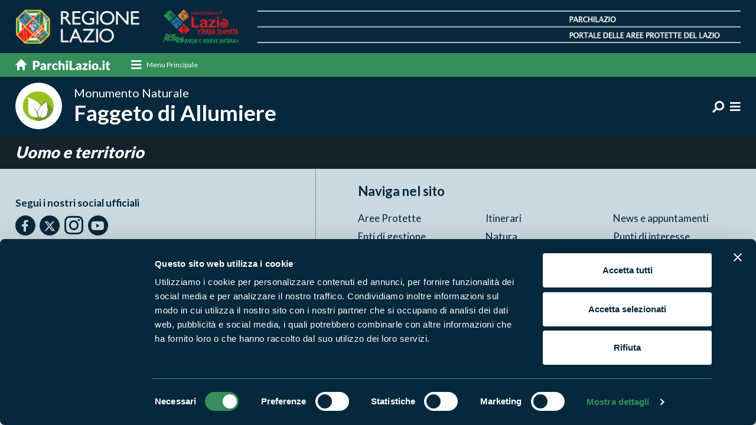

--- FILE ---
content_type: text/css
request_url: https://www.parchilazio.it/css/style.css
body_size: 14673
content:
@import url(https://fonts.googleapis.com/css?family=Lato:300,400,700,900|Playfair+Display:400,500,600,700,800,900);

/*
font-family: 'Lato', sans-serif;
font-family: 'Playfair Display', serif;
*/

body{ padding:0; margin:0; font-size:14px; color:#000; font-family: 'Lato', sans-serif;}
a {outline:none !important; text-decoration:none;
-webkit-transition: all .6s ease-in-out; -moz-transition: all .6s ease-in-out; -o-transition: all .6s ease-in-out; -ms-transition: all .6s ease-in-out; transition:all .6s ease-in-out;}
a:hover, a:focus, select:focus, button:focus { outline:none; text-decoration:none;}
* { margin:0; padding:0;}
img { border:none; vertical-align:middle; max-width:100%;}
li{ list-style:none;}
h1, h2, h3, h4, h5, h6, input, select, textarea, button{ outline:none !important;}
input, textarea, select{ /*-moz-appearance: none; -webkit-appearance: none;*/}

.container{ width:96%; max-width:1300px; margin:0 auto; padding:0;}

h1{ font-size:45px;}
h2{ font-size:33px;}
h3{ font-size:27px;}
h4{ font-size:24px;}
h5{ font-size:20px;}
h6{ font-size:18px;}

p{ font-size:18px; color:#04283c;}


/***********  Top Part  ************/

header{ width:100%; float:left; margin:0px; padding:0px; -webkit-transition: all 0.4s ease; transition: all 0.4s ease; z-index:999;}
header.sticky { position: fixed; top:0; -webkit-box-shadow:0 5px 5px rgba(0, 0, 0, 0.1); box-shadow:0 5px 5px rgba(0, 0, 0, 0.1);}
header.sticky .top_part{ margin-top:-150px;}

.top_part{ width:100%; float:left; margin:0; padding:16px 0; background:#04283c; -webkit-transition: all .6s ease-in-out; -moz-transition: all .6s ease-in-out; -o-transition: all .6s ease-in-out; -ms-transition: all .6s ease-in-out; transition:all .6s ease-in-out;}
.top_part img{ width:100%;}

/**********  Nav Sec  **********/
.nav_sec{ width:100%; float:left; margin:0; padding:0; background:#2d4f61;}
.nav_sec .navbar-brand{ padding:0; margin:-1px 35px 0 0; line-height:0;}
.nav_sec .navbar{ padding:0; }

ul.top_social{ margin:0; padding:0; float:right;}
ul.top_social li{ margin:0 0 0 18px; padding:0; display:inline-block; font-size:18px; color:#fff;}
ul.top_social li a{ color:#fff; position:relative;}
ul.top_social li a:hover{ color:#cbd9e0;}
ul.top_social li a.dropdown-toggle:after{ display:none;}
ul.top_social li span{ margin-right:18px;}
.search-box{ width:650px; margin:0; padding:15px; background:#fff; box-shadow: 0 0 25px rgba(0,0,0,0.1); position:absolute; top:37px!important; z-index:999; left:auto!important; float:right; right:-15px; transform:none!important; border:none; border-radius:0;}
.search-box:before{  content: "";  position: absolute;  top: -17px;  right: 14px;  border-left: 10px solid transparent;  border-right: 10px solid transparent;  border-top: 10px solid transparent;  border-bottom: 10px solid #fff;}
.search-box .input-group{ width:100%; float:left; margin:0; padding:0;}
.search-box .input-group .form-control{ margin:0; padding:0 30px 0 5px; height:40px; background:#fff; border-radius:10px 0 0 10px; border:none; box-shadow:none; font-size:22px; color:#b2b2b2;}
.search-box .input-group .subscribe_btn{ background:#072947; margin:0 0 0 -10px; padding:0 30px; border-radius:7px; font-size:17px; color:#fff; z-index:9; box-shadow:none;}
.search-box .input-group .subscribe_btn:hover{ background:#2d4f61; color:#fff;}

/*************  Mega Menu  **************/
.modal.mega_modal{}
.modal.mega_modal .modal-dialog{ width:100%; max-width:1400px;}
.modal.mega_modal .modal-content{ background:#e1eaef; border:none; border-radius:0;}
.modal.mega_modal .modal-title{ width:100%; text-align:right; font-size:16px; color:#828f96; text-transform:uppercase;}
.modal.mega_modal .modal-header .close{ font-size:45px; color:#04283c; margin:-12px 0 0 15px; padding:0;}
.modal.mega_modal h3{ margin:0 0 15px 0; padding:0; font-size:24px; color:#04283c; font-style:italic;}
.modal.mega_modal .modal_block{ width:100%; float:left; margin:0; padding:13px 10% 13px 20px; border-left:2px solid #cad6dd;}
.modal.mega_modal .mega_block{ width:100%; float:left; margin:0 0 10px 0; padding:0; display:flex;}
.modal.mega_modal .mega_block figure{ width:99px; max-width:99px; min-width:99px; float:left; margin:0; padding:0;}
.modal.mega_modal .mega_block .detail{ margin:0; padding:0 0 0 15px; overflow:hidden; align-self:center;}
.modal.mega_modal .mega_block h4{ margin:0 0 5px 0; padding:0; font-size:21px; color:#04283c; font-weight:700;}
.modal.mega_modal .mega_block h4 a{ color:#04283c;}
.modal.mega_modal .mega_block h4 a:hover{ color:#2d4f61;}
.modal.mega_modal .mega_block p{ margin:0; padding:0; font-size:13px; color:#04283c;}

ul.mega_list{ width:100%; float:left; margin:0; padding:0;}
ul.mega_list li{ margin:0 0 7px 0; padding:0; display:block; font-size:21px; color:#04283c; font-weight:700;}
ul.mega_list li a{ color:#04283c;}
ul.mega_list li a:hover{ color:#2d4f61;}

.social_list{ width:100%; float:left; margin:0; padding:35px 0 0 0;}

.cd-dropdown-content li{ padding:0 20px;}
.cd-dropdown-content .go-back{ padding:0; position:absolute; top:0; left:0; right:0; box-shadow:0 5px 10px rgba(0,0,0,0.1);}
.cd-dropdown-content .go-back a{ font-size:22px; font-weight:800; line-height:50px; height:50px;}

.cd-dropdown-content h3{ margin:0 0 15px 0; padding:0; font-size:24px; color:#04283c; font-style:italic;}
.cd-dropdown-content .modal_block{ width:100%; float:left; margin:0; padding:0;}
.cd-dropdown-content .modal_block{ width:100%; float:left; margin:0; padding:13px 10% 13px 20px; border-left:2px solid #cad6dd;}
.cd-dropdown-content .mega_block{ width:100%; min-height:96px; float:left; margin:0 0 10px 0; padding:0; display:flex;}
.cd-dropdown-content .mega_block figure{ width:99px; max-width:99px; min-width:99px; float:left; margin:0; padding:0;}
.cd-dropdown-content .mega_block figure a{ overflow:inherit;}
.cd-dropdown-content .mega_block .detail{ margin:0; padding:0 0 0 15px; overflow:hidden; align-self:center;}
.cd-dropdown-content .mega_block h4{ margin:0 0 5px 0; padding:0; font-size:21px; color:#04283c; font-weight:700;}
.cd-dropdown-content .mega_block h4 a{ color:#04283c;}
.cd-dropdown-content .mega_block h4 a:hover{ color:#2d4f61;}
.cd-dropdown-content .mega_block p{ margin:0; padding:0; font-size:13px; color:#04283c;}

.cd-dropdown-content .social_list{ width:100%; float:left; margin:30px 0 0 0; padding:0 20px;}
.cd-dropdown-content h3{ margin:0 0 10px 0; padding:0; font-size:17px; color:#04283c; font-weight:700; clear:both;}
.cd-dropdown-content ul.ft_social{ width:100%; float:left; margin:0; padding:0; position:relative; top:0; left:0;}
.cd-dropdown-content ul.ft_social li{ margin:0 7px 0 0; padding:0; display:inline-block; vertical-align:middle;}
.cd-dropdown-content ul.ft_social li a{ width:34px; height:34px; display:inline-block; background:#04283c; text-align:center; line-height:34px; font-size:20px; color:#e1eaef; border-radius:50%; overflow:inherit;}
.cd-dropdown-content ul.ft_social li:nth-child(3) a{ background:none; color:#04283c; font-size:36px;}
.cd-dropdown-content ul.ft_social li a:hover{ background:#2d4f61; color:#fff;}
.cd-dropdown-content ul.ft_social li:nth-child(3) a:hover{ background:none; color:#2d4f61;}
.cd-dropdown-content.move-out .social_list{-webkit-transform: translateX(-100%);-moz-transform: translateX(-100%);-ms-transform: translateX(-100%);-o-transform: translateX(-100%);transform: translateX(-100%);}

/***********  Section Part  ************/

section{ width:100%; float:left; margin:0px; padding:0px;}

.global_title{ margin:0 0 40px 0; padding:0; font-size:33px; color:#04283c; font-weight:800; font-style:italic; text-align:center;}
.global_title.white{ color:#fff;}
.global_title.small{ font-size:27px;}

/************  Banner Sec  ************/
.banner_sec{ width:100%; float:left; margin:0; padding:0; background:#d2e1e8;}
.banner_sec .banner_block{ width:100%; min-height:620px; float:left; margin:0; padding:0; position:relative; background-position:center center !important; background-repeat:no-repeat !important; background-size:cover !important;}
.banner_sec .banner_block a:before{ content:""; position:absolute; top:0; left:0; right:0; bottom:0; background: -moz-linear-gradient(top,  rgba(0,0,0,0) 0%, rgba(0,0,0,0.05) 11%, rgba(0,0,0,0.14) 25%, rgba(0,0,0,0.58) 78%, rgba(0,0,0,0.67) 92%, rgba(0,0,0,0.7) 100%); background: -webkit-linear-gradient(top,  rgba(0,0,0,0) 0%,rgba(0,0,0,0.05) 11%,rgba(0,0,0,0.14) 25%,rgba(0,0,0,0.58) 78%,rgba(0,0,0,0.67) 92%,rgba(0,0,0,0.7) 100%); background: linear-gradient(to bottom,  rgba(0,0,0,0) 0%,rgba(0,0,0,0.05) 11%,rgba(0,0,0,0.14) 25%,rgba(0,0,0,0.58) 78%,rgba(0,0,0,0.67) 92%,rgba(0,0,0,0.7) 100%); filter: progid:DXImageTransform.Microsoft.gradient( startColorstr='#00000000', endColorstr='#b3000000',GradientType=0 );}

.banner_sec .inner{ width:100%; max-width:640px; float:right; margin:0; padding:0 0 0 30px;}
.banner_sec .cap_info{ width:100%; float:left; margin:0; padding:0 15px; position:absolute; left:0; bottom:50px;}
.banner_sec .cap_info h2{ margin:0 0 8px 0; padding:0; font-size:44px; color:#fff; font-weight:700;}
.banner_sec .cap_info .small_title{ margin:0 0 7px 0; padding:0; color:#fff; display:block; font-size:14px; text-transform:uppercase;}
.banner_sec .cap_info p{ margin:0; padding:0; font-size:23px; color:#fff; line-height:28px;}

.banner_sec .date_info{ width:100px; float:left; margin:0; padding:0; border:1px solid #fff; position:absolute; top:25px; right:25px;}
.banner_sec .date_info i{ position:absolute; top:50%; left:50%; font-size:18px; color:#fff; transform:translate(-50%,-50%);}
.banner_sec date{ width:50px; min-width:50px; max-width:50px; float:left; margin:0; padding:2px 3px;  text-align:center; font-size:10px; color:#fff; text-transform:uppercase; font-weight:700;}
.banner_sec date strong{ display:block; font-size:24px; line-height:24px;}
.banner_sec date small{ display:block; font-weight:400;}

.banner_sec .btm_banner{ width:100%; float:left; margin:0; padding:0;}

.banner_sec .banner_block.banner_block_2{ min-height:310px;}
.banner_sec .banner_block.banner_block_2 .inner{ width:100%; max-width:550px; float:left; margin:0; padding:0 0 0 30px;}
.banner_sec .banner_block.banner_block_2 h2{ font-size:35px;}
.banner_sec .banner_block.banner_block_3{ min-height:310px;}
.banner_sec .banner_block.banner_block_3 .inner{ width:100%; max-width:290px; float:left; margin:0; padding:0 0 0 30px;}
.banner_sec .banner_block.banner_block_3 h2{ font-size:29px;}
.banner_sec .banner_block.banner_block_3 .small_title{ font-size:12px;}

/***********  Experience Sec  ************/
.exper_sec{ width:100%; float:left; margin:0; padding:45px 0 0 0; background:url(../images/experience_bg.jpg) center center no-repeat; background-size:cover;}
.exper_sec .exper_info{ width:100%; float:left; margin:0 0 70px 0; padding:0; border-top:1px solid #fff; border-bottom:1px solid #fff;}
.exper_sec .exper_info .left_info{ width:30%; float:left; margin:0; padding:4% 0 0 0;}
.exper_sec .exper_info .left_info .inner{ width:100%; float:left; margin:0; padding:0;}
.exper_sec .exper_info .left_info h3{ margin:0 0 15px 0; padding:0; font-size:24px; color:#04283c; font-weight:700; font-style:italic;}
ul.owl_pager{ width:100%; float:left; margin:0; padding:0;}
ul.owl_pager li{ margin:0; padding:0; display:block;}
ul.owl_pager li a{ margin:0; padding:2px 0 2px 15px; display:inline-block; font-size:16px; color:#04283c; border-left:2px solid #b3cedd;}
ul.owl_pager li a.active{ border-color:#04283c;}

.exper_sec .exper_info .right_info{ width:70%; float:left; margin:0; padding:0;}
.exper_sec .exper_block{ width:100%; float:left; margin:0; padding:0; position:relative; text-align:center; opacity:0.3;}
.exper_sec .exper_block a:before{ content:""; position:absolute; top:0; left:0; right:0; bottom:0; background: -moz-linear-gradient(top,  rgba(0,0,0,0) 0%, rgba(0,0,0,0.05) 11%, rgba(0,0,0,0.14) 25%, rgba(0,0,0,0.58) 78%, rgba(0,0,0,0.67) 92%, rgba(0,0,0,0.7) 100%); background: -webkit-linear-gradient(top,  rgba(0,0,0,0) 0%,rgba(0,0,0,0.05) 11%,rgba(0,0,0,0.14) 25%,rgba(0,0,0,0.58) 78%,rgba(0,0,0,0.67) 92%,rgba(0,0,0,0.7) 100%); background: linear-gradient(to bottom,  rgba(0,0,0,0) 0%,rgba(0,0,0,0.05) 11%,rgba(0,0,0,0.14) 25%,rgba(0,0,0,0.58) 78%,rgba(0,0,0,0.67) 92%,rgba(0,0,0,0.7) 100%); filter: progid:DXImageTransform.Microsoft.gradient( startColorstr='#00000000', endColorstr='#b3000000',GradientType=0 );}
.exper_sec .exper_block .cap_info{ width:100%; float:left; margin:0; padding:0 30px; position:absolute; left:0; bottom:40px;}
.exper_sec .exper_block .cap_info h2{ margin:0 0 10px 0; padding:0; font-size:23px; color:#fff; font-weight:700;}
.exper_sec .exper_block .cap_info p{ margin:0; padding:0; font-size:15px; color:#fff;}
.exper_sec .exper_info .owl-carousel .owl-item{ -webkit-transition: all .5s ease;-moz-transition: all .5s ease;-ms-transition: all .5s ease;-o-transition: all .5s ease;transition: all .5s ease;vertical-align: middle; position:relative;}
.exper_sec .exper_info .owl-carousel .owl-item:hover{transform:scale(1.1);-ms-transform:scale(1.1);-moz-transform:scale(1.1);-webkit-transform:scale(1.1);-o-transform:scale(1.1); z-index:99;}
.exper_sec .exper_info .owl-carousel .owl-item.active .exper_block{ opacity:1;}

.exper_sec .exper_info.exper_info_2 .owl-carousel .owl-nav button.owl-prev{ left:-21px;}
.exper_sec .exper_info.exper_info_2 .owl-nav button.owl-next{ right:-21px}
.exper_sec .exper_info.exper_info_2 .left_info{ float:right; max-width:300px; padding-top:3%;}
.exper_sec .exper_block .cap_info h3{ margin:0 0 10px 0; padding:0; font-size:23px; color:#fff; font-weight:700;}

.exper_sec .owl-carousel .owl-nav button.owl-prev, .exper_sec .owl-carousel .owl-nav button.owl-next{ width:42px; height:42px; font-size:0; display:block; border-radius:50%; position:absolute; top:50%; margin-top:-17px; background:#fff !important; color:#04283c; z-index:555; -webkit-transition: all .6s ease-in-out; -moz-transition: all .6s ease-in-out; -o-transition: all .6s ease-in-out; -ms-transition: all .6s ease-in-out; transition:all .6s ease-in-out;}
.exper_sec .owl-carousel .owl-nav button.owl-prev{ left:-21px}
.exper_sec .owl-carousel .owl-nav button.owl-prev:after{ content: "\f104"; font-family: 'FontAwesome'; font-size:25px;}
.exper_sec .owl-carousel .owl-nav button.owl-next{ right:-21px}
.exper_sec .owl-carousel .owl-nav button.owl-next:after{ content: "\f105"; font-family: 'FontAwesome'; font-size:25px;}
.exper_sec .owl-carousel .owl-nav button.owl-prev:hover, .exper_sec .owl-carousel .owl-nav button.owl-next:hover{ background:#04283c !important; color:#fff;}

.exper_sec .owl-carousel .owl-dots{ width:100%; margin:0; padding:0; text-align:center; position:absolute; left:0; right:0; bottom:-35px; z-index:9;}
.exper_sec .owl-carousel .owl-dot{ margin:0 7px; display:inline-block;}
.exper_sec .owl-carousel .owl-dot span{ width:8px; height:8px; display:block; border-radius:50%; background:#04283c; opacity:0.5;}
.exper_sec .owl-carousel .owl-dot.active span{ opacity:1;}

/***********  Storie Sec  ************/
.storie_sec{ width:100%; float:left; margin:0; padding:40px 0 30px 0; background:#13222b; overflow:hidden;}
.storie_sec .storie_block{ width:100%; float:left; margin:0 0 30px 0; padding:0; text-align:center; position:relative;}
.storie_sec .storie_block a:before{ content:""; position:absolute; top:0; left:0; right:0; bottom:0; background: -moz-linear-gradient(top,  rgba(0,0,0,0) 0%, rgba(0,0,0,0.05) 11%, rgba(0,0,0,0.14) 25%, rgba(0,0,0,0.58) 78%, rgba(0,0,0,0.67) 92%, rgba(0,0,0,0.7) 100%); background: -webkit-linear-gradient(top,  rgba(0,0,0,0) 0%,rgba(0,0,0,0.05) 11%,rgba(0,0,0,0.14) 25%,rgba(0,0,0,0.58) 78%,rgba(0,0,0,0.67) 92%,rgba(0,0,0,0.7) 100%); background: linear-gradient(to bottom,  rgba(0,0,0,0) 0%,rgba(0,0,0,0.05) 11%,rgba(0,0,0,0.14) 25%,rgba(0,0,0,0.58) 78%,rgba(0,0,0,0.67) 92%,rgba(0,0,0,0.7) 100%); filter: progid:DXImageTransform.Microsoft.gradient( startColorstr='#00000000', endColorstr='#b3000000',GradientType=0 );}
.storie_sec .storie_block img{ width:100%;}
.storie_sec .storie_block .cap_info{ width:100%; float:left; margin:0; padding:0 20%; position:absolute; bottom:35px; left:0;}
.storie_sec .storie_block h2{ margin:0 0 2px 0; padding:0; font-size:36px; color:#fff; font-weight:700;}
.storie_sec .storie_block p{ margin:0; padding:0; min-height:56px; font-size:23px; color:#fff; font-style:italic; line-height:28px;}

.storie_sec .row{  margin:0 -45px;}
.storie_sec [class^="col-"], .storie_sec > [class*=" col-"] {    padding:0 45px;}

/***********  Park Sec  ************/
.park_sec{ width:100%; float:left; margin:0; padding:40px 0 35px 0; background:#04283c;}
.park_sec .park_block{ width:100%; float:left; margin:0 0 45px 0; padding:0; display:flex;}
.park_sec .park_block figure{ width:182px; min-width:182px; max-width:182px; float:left; margin:0; padding:0;}
.park_sec .park_block .detail{ margin:0; padding:0 0 0 30px; overflow:hidden; align-self:center;}
.park_sec .park_block .small_title{ display:block; margin:0 0 8px 0; padding:0; font-size:14px; text-transform:uppercase; color:#fff;}
.park_sec .park_block h2{ margin:0 0 15px 0; padding:0; font-size:24px; color:#fff; font-weight:700;}
.park_sec .park_block h2 a{ color:#fff;}
.park_sec .park_block h2 a:hover{ color:#cbd9e0;}

.park_sec .date_info{ width:100%; float:left; margin:0; padding:0; display:flex;}
.park_sec .date_info date{ width:50px; min-width:50px; max-width:50px; float:left; margin:0; padding:2px 3px; border:1px solid #fff; text-align:center; font-size:10px; color:#fff; text-transform:uppercase; font-weight:700;}
.park_sec .date_info date strong{ display:block; font-size:24px; line-height:24px;}
.park_sec .date_info date small{ display:block; font-weight:400;}
.park_sec .date_info .address{ margin:0; padding:0 0 0 55px; overflow:hidden; font-size:14px; color:#fff; position:relative; line-height:18px; align-self:center;}
.park_sec .date_info .address i{ position:absolute; top:3px; left:20px; font-size:32px; color:#fff;}

/***********  Map Info  ************/
.map_info{ width:100%; float:left; margin:0; padding:0; line-height:0; position:relative;}
.map_info .inner{ width:100%; max-width:320px; float:right; margin:0; padding:30px; background:#d2e1e8; box-shadow:0 0 29px rgba(0,0,0,0.1); position:absolute; bottom:50px; right:10%; z-index:99;}
.map_info .inner h3{ margin:0 0 10px 0; padding:0; font-size:20px; color:#04283c; font-style:italic; clear:both;}
.map_info .input-group{ margin:0 0 30px 0; padding:0;}
.map_info .input-group .form-control{ height:30px; margin:0; padding:0 20px; background:#fff; border-radius:7px; border:none; box-shadow:none;}

.map_info .custom-checkbox{ font-size:13px; color:#04283c; font-weight:700; padding:0 0 0 28px; margin:0 0 1px 0; line-height:22px;}
.map_info .custom-checkbox .custom-control-label::before{ width:16px; height:16px; border-radius:3px; background:#fff; border:none; box-shadow:none;}
.map_info .custom-checkbox .custom-control-label::after{ width:16px; height:16px; border-radius:3px; border:none; box-shadow:none;}
.map_info .custom-checkbox .custom-control-input:checked ~ .custom-control-label::after{ background-color:#04283c;}

.map_info .navbar-expand-md .navbar-collapse{ flex-direction: column; align-items:flex-start !important;}
.map_info .navbar{ width:100%; float:left; padding:0; margin:0;}
.map_info .navbar strong{ display:none;}

.check_details .check_info{ padding:0; margin:0 3px 3px 0; display:inline-block;}
.check_details .check_info label{ padding:0; margin:0;}
.check_info input[type=checkbox].css-checkbox { position:absolute; z-index:-1000; left:-1000px; overflow: hidden; clip: rect(0 0 0 0); height:1px; width:1px; margin:-1px; padding:0; border:0; }
.check_info input[type=checkbox].css-checkbox + label.css-label { padding-left:40px; height:34px; display:inline-block; font-size:15px; color:#6d6c6c; vertical-align:middle; cursor:pointer; }
.check_info input[type=checkbox].css-checkbox + label.css-label span{ color:#b5121b;}
.check_info label.css-label { background:url(../images/check_bg_1.png) no-repeat left top; -webkit-touch-callout: none; -webkit-user-select: none; -khtml-user-select: none; -moz-user-select: none; -ms-user-select: none; user-select: none; }
.check_info input[type=checkbox].css-checkbox:checked + label.css-label { background:url(../images/check_bg_2.png) no-repeat left top;}

ul.icon_list{ width:100%; float:left; padding:0; margin:0; text-align:left;}
ul.icon_list li{ width:100%; float:left; padding:0; margin:0 0 4px 0;}
ul.icon_list label{ padding:0;}
ul.icon_list .check_info input[type="checkbox"].css-checkbox + label.css-label{ width:100%; height:auto; padding:0; margin:0;}
ul.icon_list figure{ width:27px; height:27px; float:left; margin:0 8px 0 0;}
ul.icon_list figure img{ opacity:0.5;}
ul.icon_list input[type="checkbox"].css-checkbox + label.css-label span{ float:left; font-size:13px; color:#04283c; line-height:29px;}
ul.icon_list label.css-label { background:none; -webkit-touch-callout: none; -webkit-user-select: none; -khtml-user-select: none; -moz-user-select: none; -ms-user-select: none; user-select: none; }
ul.icon_list input[type=checkbox].css-checkbox:checked + label.css-label { background:none;}
ul.icon_list .check_info input[type=radio].css-checkbox + label.css-label { width:100%; padding-left:0; height:auto; display:inline-block; font-size:15px; color:#6d6c6c; vertical-align:middle; cursor:pointer; border-radius:7px; border:1px solid transparent; -webkit-transition: all .6s ease-in-out; -moz-transition: all .6s ease-in-out; -o-transition: all .6s ease-in-out; -ms-transition: all .6s ease-in-out; transition:all .6s ease-in-out;}
ul.icon_list .check_info label.css-label { background:none; -webkit-touch-callout: none; -webkit-user-select: none; -khtml-user-select: none; -moz-user-select: none; -ms-user-select: none; user-select: none; }
ul.icon_list .check_info input[type=checkbox].css-checkbox:checked + label.css-label { background:none;}
ul.icon_list .check_info input[type=checkbox].css-checkbox:checked + label.css-label img{ opacity:1; border:1px solid #000; border-radius:50%;}

/***********  Footer Part  ************/

footer{ width:100%; float:left; margin:0px; padding:0px;}

.footer_detail{ width:100%; float:left; margin:0; padding:0; background:#cbd9e0;}
.footer_detail .bd_right{ border-right:1px solid #8298a4;}
.footer_detail .ft_left{ width:100%; float:left; margin:0; padding:0 15% 55px 0;}
.footer_detail h2{ margin:25px 0 10px 0; padding:0; font-size:22px; color:#04283c; font-weight:700;}
.footer_detail .ft_left p{ margin:0 0 18px 0; padding:0; font-size:17px; color:#61747f;}
.footer_detail .input-group{ width:90%; float:left; margin:0 0 40px 0; padding:0;}
.footer_detail .input-group .form-control{ height:43px; background:#fff; margin:0; padding:0 25px 0 12px; border:none; border-radius:7px; box-shadow:none; font-size:17px; color:#a1a1a1;}
.footer_detail .subscribe_btn{ margin:0; padding:0 25px; display:inline-block; background:#04283c; border-radius:7px !important; font-size:17px; color:#fff; position:relative; z-index:9;}
.footer_detail .subscribe_btn:hover{ background:#2d4f61; color:#fff;}
.footer_detail .input-group-append{ margin-left:-10px;}

.footer_detail h3{ margin:0 0 10px 0; padding:0; font-size:17px; color:#04283c; font-weight:700; clear:both;}
ul.ft_social{ width:100%; float:left; margin:0; padding:0;}
ul.ft_social li{ margin:0 7px 0 0; padding:0; display:inline-block; vertical-align:middle;}
ul.ft_social li a{ width:34px; height:34px; display:inline-block; background:#04283c; text-align:center; line-height:34px; font-size:20px; color:#cbd9e0; border-radius:50%;}
ul.ft_social li:nth-child(3) a{ background:none; color:#04283c; font-size:36px;}
ul.ft_social li a:hover{ background:#2d4f61; color:#fff;}
ul.ft_social li:nth-child(3) a:hover{ background:none; color:#2d4f61;}

.footer_detail .ft_right{ width:100%; float:left; margin:0; padding:0 0 0 8%;}
ul.ft_link{ width:100%; float:left; margin:10px 0 0 0; padding:0;}
ul.ft_link li{ width:33.33%; float:left; margin:0 0 6px 0; padding:0; font-size:17px; color:#04283c;}
ul.ft_link li a{ color:#04283c;}
ul.ft_link li a:hover{ color:#2d4f61;}

/***********  Copyright  ************/
.copyright{ width:100%; float:left; margin:0; padding:25px 0; background:#04283c;}
.copyright p{ margin:0; padding:0; font-size:15px; color:#cbd9e0;}
.copyright p strong{ color:#fff; font-weight:700;}
.copyright p a{ color:#fff; text-decoration:underline;}
.copyright p a:hover{ color:#cbd9e0; text-decoration:none;}

ul.privacy_link{ width:100%; float:left; margin:0; padding:0; text-align:right;}
ul.privacy_link li{ margin:0 0 0 5px; padding:0 8px 0 0; display:inline-block; font-size:15px; color:#fff; font-weight:700; border-right:2px solid #fff; line-height:14px;}
ul.privacy_link li:last-child{ border:none;}
ul.privacy_link li a{ color:#fff;}
ul.privacy_link li a:hover{ color:#cbd9e0;}

/*===========================================  Home Parco Page  =============================================*/
.parco_nav{ width:100%; float:left; margin:0; padding:18px 0 0 0; background:#04283c;}
.parco_nav .parco_logo{ float:left; margin:0; padding:0; position:relative; z-index:2; display:flex;}
.parco_nav .parco_logo figure{ width:112px; float:left; margin:0 0 -30px 0; padding:0;}
.parco_nav .parco_logo .detail{ margin:0; padding:0 0 0 20px; overflow:hidden;}
.parco_nav .parco_logo h1{ margin:0; padding:0; font-size:37px; color:#fff; font-weight:700; display:inline-block;}
.parco_nav .parco_logo h1 small{ display:block; font-size:20px; font-weight:normal;}
.parco_nav .parco_logo h2{ margin:0; padding:0; font-size:37px; color:#fff; font-weight:700; display:inline-block;}
.parco_nav .parco_logo h2 small{ display:block; font-size:20px; font-weight:normal;}

.parco_nav .right_info{ margin:15px 0 0 0; padding:0; float:right;}
.parco_nav ul.ft_social{ margin:0; padding:0; width:auto; display:inline-block;}
.parco_nav ul.ft_social li{ margin:0 5px 0 0; padding:0; display:inline-block; vertical-align:middle;}
.parco_nav ul.ft_social li a{ width:27px; height:27px; display:inline-block; background:#fff; text-align:center; line-height:27px; font-size:18px; color:#04283c; border-radius:50%;}
.parco_nav ul.ft_social li:nth-child(3) a{ background:none; color:#fff; font-size:30px;}
.parco_nav ul.ft_social li a:hover{ background:#2d4f61; color:#fff;}
.parco_nav ul.ft_social li:nth-child(3) a:hover{ background:none; color:#2d4f61;}

.parco_nav ul.top_social{ margin-left:16px;}
.parco_nav ul.top_social li{ margin-left:10px; font-size:20px;}

ul.mega_list.small li{ font-size:15px; font-weight:400;}
.modal.mega_modal .modal-body{ padding-bottom:40px;}

/**************/
.banner_sec.parco_banner .cap_info{ padding:0 40px;}
.banner_sec.parco_banner .banner_block.banner_block_2 .cap_info{ padding:0 10% 0 40px;}
.banner_sec.parco_banner .banner_block.banner_block_4{ background:#e6eaec; text-align:center; padding:35px 20px 20px 20px;}
.banner_sec.parco_banner .banner_block.banner_block_4:before{ display:none;}
.banner_sec.parco_banner .banner_block.banner_block_4 figure{ width:100%; float:left; margin:0 0 10px 0; padding:0;}
.banner_sec.parco_banner .banner_block.banner_block_4 h2{ margin:0; padding:0; font-size:16px; color:#04283c; font-weight:700; clear:both;}

/*********  Mountain Sec  **********/
.mountain_sec{ width:100%; float:left; margin:0; padding:10px 0; background:url(../images/mountain_bg.jpg) center center no-repeat; background-size:cover;}
.mountain_sec .detail{ width:100%; float:left; margin:0; padding:0 0 30px 5%;}
.mountain_sec .detail h2{ margin:0 0 13px 0; padding:0; font-size:29px; color:#fff; font-weight:700;}
.mountain_sec .detail p{ font-size:17px; color:#fff; line-height:22px;}

.custom-scrollbar-js, .custom-scrollbar-css {height: 150px;}
.custom-scrollbar-css {overflow-y: scroll;}
.custom-scrollbar-css::-webkit-scrollbar {width: 5px;}
.mCS-3d-dark.mCSB_scrollTools .mCSB_draggerRail{ background-color: rgba(0,0,0,.4) !important;}
.mCS-3d-dark.mCSB_scrollTools .mCSB_dragger .mCSB_dragger_bar, .mCS-3d-dark.mCSB_scrollTools .mCSB_dragger.mCSB_dragger_onDrag .mCSB_dragger_bar, .mCS-3d-dark.mCSB_scrollTools .mCSB_dragger:active .mCSB_dragger_bar, .mCS-3d-dark.mCSB_scrollTools .mCSB_dragger:hover .mCSB_dragger_bar, .mCS-3d.mCSB_scrollTools .mCSB_dragger .mCSB_dragger_bar, .mCS-3d.mCSB_scrollTools .mCSB_dragger.mCSB_dragger_onDrag .mCSB_dragger_bar, .mCS-3d.mCSB_scrollTools .mCSB_dragger:active .mCSB_dragger_bar, .mCS-3d.mCSB_scrollTools .mCSB_dragger:hover .mCSB_dragger_bar{ background:#fff !important;}

.weather_info{ width:100%; float:left; margin:0; padding:0; border:1px solid #fff;}
.weather_info .top_info{ width:100%; float:left; margin:0; padding:0; text-align:center; border-bottom:1px solid #fff;}
.weather_info .top_info .p-12{ padding:12px;}
.weather_info .top_info figure{ width:100%; float:left; margin:0; padding:0;}
.weather_info .top_info strong{ font-size:24px; color:#fff; font-weight:700;}

.weather_info .w_right{ width:100%; float:left; margin:0 0 10px 0; padding:0 20px 0 0;}
.weather_info .w_right:last-child{ margin:0;}
.weather_info .w_right span{ margin:0; padding:0; font-size:14px; color:#fff; font-weight:700;}
.weather_info .w_right figure img{ width:18px;}
.weather_info .w_right strong{ font-size:11px;}

.weather_info .w_detail{ width:100%; float:left; margin:0; padding:15px 25px;}
.weather_info .weather_link{ width:100%; float:left; margin:0; padding:45px 0 0 0;}
.weather_info .weather_link a{ margin:0; padding:0; display:block; font-size:13px; color:#82d4ff; font-weight:700; word-wrap: break-word;}
.weather_info .weather_link a:hover{ color:#fff;}
.weather_info .weather_link p{ margin:0; padding:0; display:block; font-size:13px; color:#fff;}
.cta_btn{ margin:0; padding:5px 10px; display:inline-block; background:#fff; border-radius:7px; font-size:22px; color:#04283c; font-weight:700;}
.cta_btn i{ margin-right:2px;}
.cta_btn:hover{ background:#2d4f61; color:#fff;}

.mountain_sec .area_info{ width:100%; max-width:270px; float:right; margin:0; padding:0 0 30px 0; text-align:right;}
.mountain_sec .area_info p{ margin:0; padding:0; font-size:14px; color:#fff;}
.mountain_sec .area_info a{ margin:0; padding:0; font-size:14px; color:#82d4ff; font-weight:700; text-decoration:underline;}
.mountain_sec .area_info a:hover{ color:#fff;}

/*********  Parco Exper Sec  **********/
.exper_sec.parco_exper{ padding-bottom:80px; background:url(../images/missed_bg.jpg) center center no-repeat; background-size:cover;}
.exper_sec.parco_exper .exper_info{ margin-bottom:0;}
.exper_sec.parco_exper .exper_info .right_info{ width:100%; float:right; margin:0; padding:0;}
.exper_sec.parco_exper .exper_info .owl-carousel .owl-stage{ margin-left:0;}
.exper_sec.parco_exper .owl-carousel .owl-nav button.owl-next{ right:-21px}
.exper_sec.parco_exper .exper_info .owl-carousel .owl-item{ transition:none;}
.exper_sec.parco_exper .exper_info .owl-carousel .owl-item:hover{ transition:none; -webkit-transform: scale(1);}
.exper_sec.parco_exper .exper_info .exper_block{ opacity:1;}
.exper_sec.parco_exper .exper_info .exper_block .small_title{ display:block; font-size:12px; color:#fff; text-transform:uppercase;}

.exper_sec.parco_exper .owl-carousel .owl-nav button.owl-prev{ left:-21px;}
.exper_sec.parco_exper .owl-carousel .owl-nav button.owl-next{ right:-21px;}

/********  Map List  *******/
ul.add_list{ width:100%; float:left; margin:0; padding:0;}
ul.add_list li{ margin:0 0 2px 0; padding:0 0 0 35px; display:block; font-size:13px; color:#04283c; position:relative; line-height:29px;}
ul.add_list li i{ margin:0; padding:0; position:absolute; top:0; left:0;}

/*===========================================  Home Percorso Guidato Page  =============================================*/
.tour_sec{ width:100%; float:left; margin:0; padding:50px 0; background:#ecf2f5; position:relative;}
.tour_sec .tour_block{ width:100%; min-height:580px; float:left; margin:0 0 40px 0; padding:0; position:relative; background-position:center center !important; background-repeat:no-repeat !important; background-size:cover !important;}
.tour_sec .tour_block a:before{ content:""; position:absolute; top:0; left:0; right:0; bottom:0; background: -moz-linear-gradient(top,  rgba(0,0,0,0) 0%, rgba(0,0,0,0.05) 11%, rgba(0,0,0,0.14) 25%, rgba(0,0,0,0.58) 78%, rgba(0,0,0,0.67) 92%, rgba(0,0,0,0.7) 100%); background: -webkit-linear-gradient(top,  rgba(0,0,0,0) 0%,rgba(0,0,0,0.05) 11%,rgba(0,0,0,0.14) 25%,rgba(0,0,0,0.58) 78%,rgba(0,0,0,0.67) 92%,rgba(0,0,0,0.7) 100%); background: linear-gradient(to bottom,  rgba(0,0,0,0) 0%,rgba(0,0,0,0.05) 11%,rgba(0,0,0,0.14) 25%,rgba(0,0,0,0.58) 78%,rgba(0,0,0,0.67) 92%,rgba(0,0,0,0.7) 100%); filter: progid:DXImageTransform.Microsoft.gradient( startColorstr='#00000000', endColorstr='#b3000000',GradientType=0 );}
.tour_sec .tour_block .cap_info{ width:100%; float:left; margin:0; padding:0 50px; position:absolute; bottom:25px; left:0; text-align:center;}
.tour_sec .tour_block h2{ margin:0 0 5px 0; padding:0; font-size:50px; color:#fff; font-weight:700;}
.tour_sec .tour_block h2 a{ color:#fff;}
.tour_sec .tour_block h2 a:hover{ color:#c9d7df;}
.tour_sec .tour_block p{ margin:0; padding:0; font-size:32px; color:#fff; font-style:italic; line-height:42px;}

.tour_sec .tour_block.small{ min-height:270px;}
.tour_sec .tour_block.small .cap_info{ padding:0 30px;}
.tour_sec .tour_block.small h2{ font-size:27px;}
.tour_sec .tour_block.small p{ font-size:17px; line-height:23px;}
.tour_sec .tour_block.midium{ min-height:400px;}
.tour_sec .tour_block.midium .cap_info{ padding:0 50px;}
.tour_sec .tour_block.midium h2{ font-size:36px;}
.tour_sec .tour_block.midium p{ font-size:26px; line-height:31px;}

ul.pagination_info{ width:100%; float:left; margin:0; padding:0; text-align:center;}
ul.pagination_info li{ margin:0 3px; padding:0; display:inline-block;}
ul.pagination_info li a{ width:28px; height:28px; display:inline-block; border:1px solid #04283c; font-size:13px; color:#04283c; font-weight:700; line-height:27px; border-radius:5px;}
ul.pagination_info li a:hover{ background:#04283c; color:#fff;}

.tour_sec .row{  margin:0 -20px;}
.tour_sec [class^="col-"], .tour_sec  > [class*=" col-"] { padding:0 20px;}

/*===========================================  Home Storie Page  =============================================*/
.tour_sec.blue{ background:#13222b;}
.tour_sec.blue:before{ content:""; width:100%; height:90%; background:url(../images/storie_bg.png) center top no-repeat; position:absolute; top:0; left:0; background-size:cover;}
ul.pagination_info.white li a{ border-color:#fff; color:#fff;}
ul.pagination_info.white li a:hover{ background:#fff; color:#142632;}

/*===========================================  Home Natura Page  =============================================*/
.l_blue{ background:#e6eaec;}

.parco_nav.natur_nav{ padding:10px 0;}
.parco_nav.natur_nav .parco_logo figure{ width:79px; margin:0;}
.parco_nav.natur_nav .parco_logo .detail{ padding-top:5px;}
.parco_nav.natur_nav .right_info{ margin:25px 0 0 0;}

.banner_sec.natura_banner{ padding-top:30px;}
.banner_sec.natura_banner .cap_info{ padding-left:40px;}

/********  Nartural Sec  ********/
.natural_sec{ width:100%; float:left; margin:0; padding:0;}
.container.small{ max-width:930px;}
.natural_sec .natural_block{ width:100%; float:left; margin:0; padding:30px 10% 20px 10%;}
.natural_sec .natural_block h1{ margin:0 0 20px 0; padding:0; font-size:36px; color:#04283c; font-weight:800; font-style:italic;}
.natural_sec .natural_block h2{ margin:0 0 20px 0; padding:0; font-size:36px; color:#04283c; font-weight:800; font-style:italic;}
.natural_sec .natural_block p{ font-size:18px; color:#04283c; line-height:26px;}
.natural_sec .natural_block p strong{ font-weight:700;}
.natural_sec .natural_block p a{ color:#04283c; text-decoration:underline;}
.natural_sec .natural_block p a:hover{ color:#2d4f61;}

/************  Fauna Sec  **************/
.exper_sec.parco_exper.fauna_sec{ padding:30px 0 0 0; background:#d6e0e5;}
.exper_sec.parco_exper.fauna_sec .exper_info{ border:none;}

/************  Flora Sec  **************/
.exper_sec.flora_sec{ background:none;}
.exper_sec.flora_sec .tour_sec{ padding:0;}
.exper_sec.flora_sec .tour_block{ margin:0;}
.exper_sec.flora_sec .tour_sec .row{  margin:0;}
.exper_sec.flora_sec .tour_sec [class^="col-"], .tour_sec  > [class*=" col-"] { padding:0;}

/************  Geologia Sec  **************/
.geologia_sec{ width:100%; float:left; margin:0 0 30px 0; padding:0; background:#d6e0e5;}
.geologia_sec .detail{ margin:0; padding:0 30px 0 0; overflow:hidden;}
.geologia_sec figure{ width:310px; float:right; margin:0; padding:0; position:relative;}
.geologia_sec figure a:before{ content:""; position:absolute; top:0; left:0; right:0; bottom:0; background: -moz-linear-gradient(top,  rgba(0,0,0,0) 0%, rgba(0,0,0,0.05) 11%, rgba(0,0,0,0.14) 25%, rgba(0,0,0,0.58) 78%, rgba(0,0,0,0.67) 92%, rgba(0,0,0,0.7) 100%); background: -webkit-linear-gradient(top,  rgba(0,0,0,0) 0%,rgba(0,0,0,0.05) 11%,rgba(0,0,0,0.14) 25%,rgba(0,0,0,0.58) 78%,rgba(0,0,0,0.67) 92%,rgba(0,0,0,0.7) 100%); background: linear-gradient(to bottom,  rgba(0,0,0,0) 0%,rgba(0,0,0,0.05) 11%,rgba(0,0,0,0.14) 25%,rgba(0,0,0,0.58) 78%,rgba(0,0,0,0.67) 92%,rgba(0,0,0,0.7) 100%); filter: progid:DXImageTransform.Microsoft.gradient( startColorstr='#00000000', endColorstr='#b3000000',GradientType=0 );}
.geologia_sec .cap_info{ width:100%; float:left; margin:0; padding:0 50px; position:absolute; bottom:25px; left:0; text-align:center;}
.geologia_sec .cap_info h3{ margin:0 0 5px 0; padding:0; font-size:23px; color:#fff; font-weight:700;}
.geologia_sec .cap_info h3 a{ color:#fff;}

/*=========================================== Home itinerari ================================================*/
.inner_title{ width:100%; float:left; margin:0; padding:13px 0 12px 0; background:#13222b;}
.inner_title h1{ margin:0; padding:0; font-size:27px; color:#ffffff; font-weight:900; font-style:italic;}
.inner_title .d_title{ margin:0; padding:0; font-size:27px; color:#ffffff; font-weight:900; font-style:italic;}

.filter_sec{ width:100%; float:left; margin:0; padding:0;}
.filter_sec form{ margin:0; padding:0;}
.filter_sec .filter_inn{ width:100%; float:left; margin:0; padding:0; border-top:1px solid #6b838f; background:#13222b; position:relative;}
.filter_sec .navbar{ padding:0;}
.filter_sec label{ display:inline-block; margin:0 20px 0 0; padding:0 18px 0 0; font-size:15px; color:#618395; font-weight:400; font-style:italic; border-right:1px solid #2d4f61; line-height:46px;}
.filter_sec span{ margin:0; padding:0; font-size:14px; color:#fff;}
.filter_sec span strong{ font-weight:900;}

.filter_sec ul.filter{ display:flex; margin:0;}
.filter_sec ul.filter > li{ margin:0 30px 0 0; padding:0;}
.filter_sec ul.filter > li.dropdown{ position:inherit;}
.filter_sec ul.filter > li > a{ margin:0; padding:11px 0; font-size:16px; color:#fff; text-transform:uppercase;}
.filter_sec ul.filter > li > a.dropdown-toggle{ padding-right:27px; position:relative;}
.filter_sec ul.filter > li > a.dropdown-toggle:after{ content:"\f107"; font-family:'FontAwesome'; border:none; position:absolute; top:10px; right:0; font-size:23px; line-height:23px; width:auto; height:auto; margin:0;}
.filter_sec ul.filter > li > a:hover, .filter_sec ul.filter > li > a:focus, .filter_sec ul.filter > li.show > a, .filter_sec ul.filter > li.active > a, .filter_sec ul.filter > li > a.show, .filter_sec ul.filter > li > a.active{ color:#65889b;}

.filter_sec .dropdown-menu{ border-radius:0; border:none; box-shadow:0 0 40px rgba(0,0,0,0.18); padding:27px 0 35px 0; margin:0; transform:inherit !important; top:100% !important; min-width:inherit; width:100%; background:#2d4f61;}
.filter_sec .drop_inn{ width:100%; float:left; margin:0; padding:0 40px; position:relative;}
.speac15.row{ margin-right: -7.5px; margin-left: -7.5px;}
.speac15 [class^="col-"], .speac15 > [class*=" col-"]{ padding-right:7.5px; padding-left:7.5px;}
.filter_sec .drop_inn .close_link{ margin:0; padding:0; font-size:20px; color:#ffffff; position:absolute; right:0; top:-14px;}
.filter_sec .drop_inn .close_link:hover{ color:#cbd9e0;}
.filter_sec .drop_inn p{ margin:0 0 12px 0; padding:0; font-size:13px; color:#cbd9e0; text-transform:uppercase;}
.filter_sec .form_block{ width:100%; float:left; margin:0 0 10px 0; padding:0; position:relative;}
.filter_sec .form_block .form-control{ margin:0; padding:0 40px 0 17px; background:#fff; border:none; border-radius:6px; height:43px; font-size:17px; color:#000; box-shadow:none;}
.filter_sec .form_block i{ color:#6d6d6d; position:absolute; right:10px; top:12px; font-size:21px;}
.filter_sec .dropdown-menu .sub_btn{ margin:0; padding:0 34px; font-size:17px; color:#04283c; background:#cbd9e0; border-radius:6px; border:none; height:43px; cursor:pointer;}
.filter_sec .dropdown-menu .sub_btn:hover{ background:#04283c; color:#fff;}
.filter_sec .dropdown-menu .input-group-append .btn{ margin-left:-10px; position:relative; z-index:55;}

.filter_detail{ width:100%; float:left; margin:0; padding:17px 0; background:#e6eaec;}
.filter_detail .refre_link{ margin:0 23px 0 0; padding:0; display:inline-block; font-size:14px; font-weight:700; color:#333333; text-transform:uppercase;}
.filter_detail .refre_link i{ color:#04283c; font-size:18px; margin-right:5px;}
.filter_detail .refre_link:hover{ color:#65889b;}
.filter_detail .tags{ display:inline-block; margin:0 11px 0 0; padding:3px 9px; font-size:13px; color:#04283c; text-transform:uppercase; border-radius:5px; background:#d2d2d2; font-weight:700;}
.filter_detail .tags a{ color:#04283c; font-size:16px; margin-right:8px;}
.filter_detail .tags .t_link{ font-size:13px;}
.filter_detail .tags a:hover{ color:#65889b;}

/******* itinerari sec ******/
.itinerari_sec{ width:100%; float:left; margin:0; padding:20px 0 69px 0; background:#e6eaec;}
.itinerari_sec .mb-50{ margin-bottom:50px;}
.itinerari_sec .itinerari{ width:100%; float:left; margin:0 0 47px 0; padding:0; display:flex;}
.itinerari_sec .itinerari figure{ width:182px; min-width:182px; max-width:182px; float:left; margin:0; padding:0;}
.itinerari_sec .itinerari figure img{ width:100%;}
.itinerari_sec .itinerari .detail{ margin:0; padding:0 0 0 30px; overflow:hidden; align-self:center;}
.itinerari_sec .itinerari .small_title{ display:block; margin:0 0 8px 0; padding:0; font-size:14px; text-transform:uppercase; color:#04283c;}
.itinerari_sec .itinerari h2{ margin:0 0 7px 0; padding:0; font-size:24px; color:#04283c; font-weight:700;}
.itinerari_sec .itinerari h2 a{ color:#04283c;}
.itinerari_sec .itinerari h2 a:hover{ color:#65889b;}
.itinerari_sec .itinerari .date_info{ display:inline-block;}
.itinerari_sec .itinerari .date_info .dtl{ float:left; line-height:normal; color:#04283c; margin-right:25px;}
.itinerari_sec .itinerari .date_info .dtl strong{ display:block;}
.itinerari_sec .itinerari .date_info .clock{ float:left; color:#04283c; font-size:14px; line-height:31px;}
.itinerari_sec .itinerari .date_info .clock img{ margin-right:5px;}

.itinerari_sec ul.pagination_info{ margin-top:50px;}

/*=================================== News page ==================================*/
.news_banner.banner_sec{ padding:28px 0;}
.news_banner.banner_sec .banner_block{ min-height:564px;}
.news_banner.banner_sec .banner_block.banner_block_2{ min-height:282px;}
.news_banner.banner_sec .cap_info{ padding:0 46px; bottom:20px;}
.news_banner.banner_sec .banner_block.banner_block_2 .cap_info{ padding:0 40px;}
.news_banner.banner_sec .cap_info h2{ margin-bottom:15px;}
.news_banner.banner_sec .cap_info .small_title{ font-weight:700;}
.news_banner.banner_sec .banner_block.banner_block_2 h1{ font-size:27px;}
.news_banner .dateinfo{ width:100%; float:left; margin:0; padding:0; display:flex;}
.news_banner .dateinfo date{ width:50px; min-width:50px; max-width:50px; float:left; margin:0; padding:2px 3px; border:1px solid #fff; text-align:center; font-size:10px; color:#fff; text-transform:uppercase; font-weight:700;}
.news_banner .dateinfo date strong{ display:block; font-size:24px; line-height:24px;}
.news_banner .dateinfo date small{ display:block; font-weight:400;}
.news_banner .dateinfo .address{ margin:0; padding:0 0 0 50px; overflow:hidden; font-size:14px; color:#fff; position:relative; line-height:18px; align-self:center;}
.news_banner .dateinfo .address i{ position:absolute; top:2px; left:20px; font-size:30px; color:#fff;}

.news_park.park_sec{ background:#e6eaec; padding:26px 0 88px 0;}
.news_park.park_sec .park_block h2{ color:#04283c;}
.news_park.park_sec .park_block .small_title{ color:#04283c;}
.news_park.park_sec .park_block h2 a{ color:#04283c;}
.news_park.park_sec .park_block h2 a:hover{ color:#65889b;}
.news_park.park_sec .park_block .date_info date{ color:#04283c; border-color:#04283c;}
.news_park.park_sec .park_block .date_info .clock{ color:#04283c;}
.news_park.park_sec .park_block .date_info .address{ color:#04283c; min-height:36px;}
.news_park.park_sec .park_block .date_info .address i{ color:#04283c;}
.news_park.park_sec  ul.pagination_info { margin-top: 88px;}

/*===========================================  Search Page  =============================================*/
.search_sec{ width:100%; float:left; margin:0; padding:30px 0 60px 0;}
.search_sec .search_block{ width:100%; float:left; margin:0 0 20px 0; padding:0 20px 15px 20px; border-bottom:1px solid #04283c;}
.search_sec .search_block h2{ margin:0 0 10px 0; padding:0; font-size:24px; color:#04283c; font-weight:700;}
.search_sec .search_block .small_title{ display:block; margin:0; padding:0; font-size:14px; text-transform:uppercase;}
.search_sec .search_block h2 a{ color:#04283c;}
.search_sec .search_block h2 a:hover{ color:#2d4f61;}
.search_sec .search_block p{ margin:0; padding:0; font-size:18px; color:#04283c;}
.search_sec .search_block p a{ color:#04283c; text-decoration:underline;}
.search_sec .search_block p a:hover{ color:#2d4f61;}
.search_sec .pagination_info{ margin-top:40px;}

/*===================================== Form Sec ====================================*/
.form_sec{ width:100%; float:left; margin:0; padding:47px 0 98px 0; background:#e6eaec;}
.form_sec .container{ max-width:1076px;}
.form_sec h1{ margin:0 0 10px 0; padding:0; font-size:45px; color:#04283c; font-weight:700;}
.form_sec p{ margin:0 0 50px 0; padding:0; font-size:23px; color:#04283c; line-height:normal; max-width:700px;}
.form_sec .form{ width:100%; float:left; margin:0; padding:60px 45px 35px 45px; background:#fff; box-shadow:0 0 40px rgba(0,0,0,0.07);}
.form_sec .form_block{ width:100%; float:left; margin:0 0 43px 0; padding:0;}
.form_sec .form_block label{ margin:0; padding:0; display:block; text-align:right; font-size:14px; color:#333333; text-transform:uppercase; font-weight:700;} 
.form_sec .form_block .select_field{ width:100%; height:50px; float:left; padding:0 45px 0 17px; margin:0; font-size:21px; color:#333333; border:1px solid #e1e1e1; border-radius:6px; -webkit-appearance: none; -moz-appearance: none; appearance: none; background: url(../images/select_arrow.png) no-repeat right 20px center;}
.form_sec .form_block .select_field option{ font-size:18px;}
.form_sec .form_block .form-control{ width:100%; height:50px; float:left; padding:0 20px; margin:0; font-size:18px; color:#333333; border:1px solid #e1e1e1; border-radius:6px; box-shadow:none;}
.form_sec .form p{ margin:0 0 35px 0; padding:0 0 0 20px; font-size:14px; color:#333333; position:relative;}
.form_sec .form p i{ font-size:18px; color:#b5b5b5; position:absolute; left:0; top:0;}
.form_sec .custom-checkbox{ width:100%; float:left; margin:0 0 57px 0; padding:0;}
.form_sec .custom-checkbox .custom-control-label{ margin:0; padding:6px 0 0 40px; color:#333333;}
.form_sec .custom-checkbox .custom-control-label::before{ width:27px; height:27px; border:1px solid #e1e1e1; background:none; box-shadow:none !important; border-radius:3px;}
.form_sec .custom-checkbox .custom-control-label::after{ width:27px; height:27px; box-shadow:none !important; border-radius:3px;}
.form_sec .custom-checkbox .custom-control-label a{ font-weight:700; color:#04283c; text-decoration:underline;}
.form_sec .custom-checkbox .custom-control-label a:hover{ color:#65889b; text-decoration:none;}
.form_sec .custom-checkbox .custom-control-input:checked ~ .custom-control-label::after {background-color:#04283c; box-shadow:none !important; border-radius:3px;}
.form_sec .sub_btn{ margin:0; padding:0 25px; display:inline-block; background:#04283c; border-radius:7px !important; font-size:17px; color:#fff; position:relative; z-index:9; border:none; height:43px; cursor:pointer;}
.form_sec .sub_btn:hover{ background:#2d4f61; color:#fff;}

/*===========================================  Video - Photo Page  =============================================*/
.video_sec{ width:100%; float:left; margin:0; padding:30px 0 50px 0;}
.video_sec .video_block{ width:100%; min-height:215px; float:left; margin:0 0 10px 0; padding:0; position:relative; background-position:center center !important; background-repeat:no-repeat !important; background-size:cover !important;}
.video_sec .video_block a:before{ content:""; position:absolute; top:0; left:0; right:0; bottom:0; background: -moz-linear-gradient(top,  rgba(0,0,0,0) 0%, rgba(0,0,0,0.05) 11%, rgba(0,0,0,0.14) 25%, rgba(0,0,0,0.58) 78%, rgba(0,0,0,0.67) 92%, rgba(0,0,0,0.7) 100%); background: -webkit-linear-gradient(top,  rgba(0,0,0,0) 0%,rgba(0,0,0,0.05) 11%,rgba(0,0,0,0.14) 25%,rgba(0,0,0,0.58) 78%,rgba(0,0,0,0.67) 92%,rgba(0,0,0,0.7) 100%); background: linear-gradient(to bottom,  rgba(0,0,0,0) 0%,rgba(0,0,0,0.05) 11%,rgba(0,0,0,0.14) 25%,rgba(0,0,0,0.58) 78%,rgba(0,0,0,0.67) 92%,rgba(0,0,0,0.7) 100%); filter: progid:DXImageTransform.Microsoft.gradient( startColorstr='#00000000', endColorstr='#b3000000',GradientType=0 );}
.video_sec .video_block i{ position:absolute; top:50%; left:50%; transform:translate(-50%,-50%); font-size:65px; color:#fff;}
.video_sec .video_block .cap_info{ width:100%; float:left; margin:0; padding:0 15px; position:absolute; bottom:10px; left:0;}
.video_sec .video_block h2{ margin:0; padding:0; font-size:17px; color:#fff; font-weight:700;}
.video_sec .video_block h2 small{ display:block; margin:3px 0 0 0; padding:0; font-size:11px; text-transform:uppercase;}
.video_sec ul.pagination_info{ margin-top:40px;}

.video_sec .row{  margin:0 -5px;}
.video_sec [class^="col-"], .video_sec > [class*=" col-"] { padding:0 5px;}

/*===========================================  Uomo Page  =============================================*/
.banner_sec.natura_banner.man_banner .cap_info{ padding:0 5% 0 60px; bottom:25px;}
.banner_sec.natura_banner.man_banner .banner_block.banner_block_2 h1{ font-size:27px;}

.geologia_sec.common_sec{ background:none;}
.geologia_sec.common_sec .common_block{ width:300px; float:right; margin:0 0 0 20px; padding:20px 25px; border:1px solid #04283c;}
.geologia_sec.common_sec .common_block h3{ margin:0 0 10px 0; padding:0; font-size:21px; color:#04283c; font-weight:700;}

.geologia_sec.common_sec .common_inn{ width:100%; float:left; margin:0 0 10px 0; padding:0; display:flex;}
.geologia_sec.common_sec .common_inn figure{ width:54px; float:left; margin:0 10px 0 0; padding:0;}
.geologia_sec.common_sec .common_inn figure a:before{ display:none;}
.geologia_sec.common_sec .common_inn h4{ margin:0; padding:0; font-size:16px; color:#04283c; font-weight:700; align-self:center;}
.geologia_sec.common_sec .common_inn h4 a{ color:#04283c;}

.geologia_sec.common_sec h2{ margin:20px 0 10px 0; padding:0; font-size:22px; color:#04283c; font-weight:800; clear:both; font-style:normal;}
.geologia_sec.common_sec figure{ float:left; margin-right:30px;}
.geologia_sec.common_sec figure img{ width:100%;}
.geologia_sec.common_sec .detail{ padding:0 0 0 30px;}
.geologia_sec.common_sec .cap_info h3 small{ display:block; font-size:12px; text-transform:uppercase;}

/*===========================================  Story Page  =============================================*/
.story_banner{ width:100%; float:left; margin:0; padding:0; position:relative;}
.story_banner img{ width:100%;}
.story_banner a:before{ content:""; position:absolute; top:0; left:0; right:0; bottom:0; background: -moz-linear-gradient(top,  rgba(0,0,0,0) 0%, rgba(0,0,0,0.05) 11%, rgba(0,0,0,0.14) 25%, rgba(0,0,0,0.58) 78%, rgba(0,0,0,0.67) 92%, rgba(0,0,0,0.7) 100%); background: -webkit-linear-gradient(top,  rgba(0,0,0,0) 0%,rgba(0,0,0,0.05) 11%,rgba(0,0,0,0.14) 25%,rgba(0,0,0,0.58) 78%,rgba(0,0,0,0.67) 92%,rgba(0,0,0,0.7) 100%); background: linear-gradient(to bottom,  rgba(0,0,0,0) 0%,rgba(0,0,0,0.05) 11%,rgba(0,0,0,0.14) 25%,rgba(0,0,0,0.58) 78%,rgba(0,0,0,0.67) 92%,rgba(0,0,0,0.7) 100%); filter: progid:DXImageTransform.Microsoft.gradient( startColorstr='#00000000', endColorstr='#b3000000',GradientType=0 );}
.story_banner .cap_info{ width:100%; float:left; margin:0; padding:0; position:absolute; bottom:40px; left:0; text-align:center;}
.story_banner .cap_info h1{ margin:0; padding:0; font-size:52px; color:#fff; font-weight:700;}
.story_banner .cap_info p{ margin:0; padding:0; font-size:29px; color:#fff; font-style:italic; font-family: 'Playfair Display', serif;}

/**********  Pdf Sec  **********/
.pdf_sec{ width:100%; float:left; margin:0; padding:35px 0 0 0; background:#13222b;}
.pdf_sec .container.small{ max-width:730px;}
.pdf_sec p{ margin:0 0 35px 0; padding:0; font-size:24px; color:#fff;}
.pdf_sec .pdf_info{ width:100%; float:left; margin:0; padding:22px 0; border-top:1px solid #819098;}
ul.pdf_list{ width:100%; float:left; margin:0; padding:0;}
ul.pdf_list li{ margin:0 30px 0 0; padding:0 0 0 45px; display:inline-block; position:relative; font-size:12px; color:#fff; font-weight:700;}
ul.pdf_list li a{ color:#fff;}
ul.pdf_list li a:hover{ color:#e6eaec;}
ul.pdf_list li i{ font-size:35px; position:absolute; top:0; left:0;}

/**********  Regional Sec  ***********/
.regional_sec{ width:100%; float:left; margin:0; padding:0;}
.regional_sec .container{ max-width:1080px;}
.regional_sec .container.small{ max-width:730px;}
.regional_sec .regional_info{ width:100%; float:left; margin:0 0 15px 0; padding:0;}
.regional_sec .parko_img{ width:46px; float:left; margin:0; padding:0;}
.regional_sec .regional_info label{ margin:10px 0 0 10px; padding:0; display:inline-block; font-size:15px; color:#04283c; font-weight:700;}
.regional_sec p{ margin:0 0 15px 0; padding:0; font-size:18px; color:#04283c; line-height:26px; clear:both;}

.regional_sec .re_gallery{ width:100%; float:left; margin:0; padding:40px 0; clear:both;}
.regional_sec .re_gallery figure{ width:}
.regional_sec .re_gallery.fullwidth{ width:auto; float:none; margin:0 -20%;}

.regional_sec .re_gallery.fullwidth figure{ width:100%; float:left; margin:0 0 5px 0; padding:0;}
.regional_sec .re_gallery.fullwidth figure img{ width:100%;}
.regional_sec .re_gallery label{ margin:0; padding:0; display:block; text-align:right; font-size:14px; color:#04283c;}
.regional_sec .re_gallery.float_right{ width:auto; float:right; margin-left:30px; padding:0 0 10px 0;}
.regional_sec .re_gallery.float_left{ width:auto; float:left; margin-right:30px; padding:10px 0; text-align:center;}
.regional_sec .re_gallery.float_left i{ width:100%; float:left; margin:0; padding:0;}
.regional_sec .re_gallery.float_left h5{ margin:0; padding:0; font-size:16px; color:#04283c; font-weight:700;}

.regional_sec .gallery_block{ width:100%; min-height:260px; float:left; margin:0; padding:0; position:relative; background-position:center center !important; background-repeat:no-repeat !important; background-size:cover !important;}
.regional_sec .gallery_block a:before{ content:""; position:absolute; top:0; left:0; right:0; bottom:0; background: -moz-linear-gradient(top,  rgba(0,0,0,0) 0%, rgba(0,0,0,0.05) 11%, rgba(0,0,0,0.14) 25%, rgba(0,0,0,0.58) 78%, rgba(0,0,0,0.67) 92%, rgba(0,0,0,0.7) 100%); background: -webkit-linear-gradient(top,  rgba(0,0,0,0) 0%,rgba(0,0,0,0.05) 11%,rgba(0,0,0,0.14) 25%,rgba(0,0,0,0.58) 78%,rgba(0,0,0,0.67) 92%,rgba(0,0,0,0.7) 100%); background: linear-gradient(to bottom,  rgba(0,0,0,0) 0%,rgba(0,0,0,0.05) 11%,rgba(0,0,0,0.14) 25%,rgba(0,0,0,0.58) 78%,rgba(0,0,0,0.67) 92%,rgba(0,0,0,0.7) 100%); filter: progid:DXImageTransform.Microsoft.gradient( startColorstr='#00000000', endColorstr='#b3000000',GradientType=0 );}
.regional_sec .gallery_block .cap_info{ width:100%; float:left; margin:0; padding:0; position:absolute; bottom:20px; left:0;text-align:center;}
.regional_sec .gallery_block h3{ margin:0; padding:0; font-size:20px; color:#fff;}
.regional_sec .gallery_block h3 small{ display:block; font-size:12px; text-transform:uppercase; color:#fff;}
.regional_sec .gallery_block.cap_none a:before{ display:none;}

.regional_sec small{ margin:0; padding:0; display:block; font-size:12px; color:#04283c; text-transform:uppercase; font-weight:700;}
ul.bike_list{ width:100%; float:left; margin:0; padding:0;}
ul.bike_list li{ margin:0 15px 0 0; padding:0; display:inline-block; font-size:17px; color:#04283c; font-weight:800;}
ul.bike_list li a{ color:#04283c;}
ul.bike_list li a:hover{ color:#2d4f61;}

/**********  Caution Sec  ***********/
.caution{ width:100%; float:left; margin:25px 0; padding:25px 25px 25px 100px; background:#d6e0e5; position:relative;}
.caution i{ margin:0; padding:0; position:absolute; top:25px; left:20px;}
.caution h3{ margin:0 0 10px 0; padding:0; font-size:22px; color:#04283c; font-weight:800;}
.caution p{ margin:0; padding:0; font-size:17px; color:#04283c; line-height:25px; font-weight:700;}

/**********  Monasteri Sec  ***********/
.geologia_sec.common_sec.monasteri_sec .natural_block{ padding-top:0;}
.regional_sec.bike_sec{ padding-bottom:50px;}
.geologia_sec.common_sec.monasteri_sec p{ clear:inherit; margin-bottom:15px;}
.map_app{ width:100%; float:left; margin:0; padding:24px 0 19px 0; background:#cbd9e0;}
.map_app h3{ margin:0; padding:0; font-size:25px; color:#04283c;}
.map_app .pdf_info{ float:right; width:auto;}

/*=========================================== Pagina news =============================================*/
.pagina_detail{ width:100%; float:left; margin:0; padding:58px 0 5px 0;}
.pagina_detail .social_links{ width:100%; float:left; margin:0 0 30px 0; padding:0;}
.pagina_detail .social_links li{ display:block; margin:0 0 3px 0; padding:0;}
.pagina_detail .social_links li a{ display:inline-block; width:36px; height:36px; line-height:36px; border-radius:50%; text-align:center; font-size:20px; color:#fff;}
.pagina_detail .social_links li a.fb{ background:#3a5997;}
.pagina_detail .social_links li a.twit{ background:#1da1f2;}
.pagina_detail .social_links li a.wp{ background:#4dc247;}
.pagina_detail .date{ margin:0 0 9px 0; padding:0; font-size:20px; color:#04283c; font-weight:700;}
.pagina_detail h1{ margin:0 0 14px 0; padding:0; font-size:45px; color:#04283c; font-weight:700;}
.pagina_detail p{ margin:0 0 30px 0; padding:0; font-size:23px; color:#04283c; line-height:normal;}
.pagina_detail .quick_info{ width:100%; float:left; margin:0 0 30px 0; padding:20px 30px 28px 30px; border:1px solid #04283c;}
.pagina_detail h3{ margin:0 0 15px 0; padding:0; font-size:21px; color:#04283c;}

ul.quick_list{ width:100%; float:left; margin:0; padding:0;}
ul.quick_list li{ margin:0 0 3px 0; padding:0; display:block; font-size:14px; color:#04283c; font-weight:700;}

.pdf_info{ width:100%; float:left; margin:0; padding:0 0 0 38px; font-size:12px; color:#04283c; line-height:normal; position:relative;}
.pdf_info i{ position:absolute; left:0; top:0;}
.pdf_info strong{ display:block;}

.pagina_add{ width:100%; float:left; margin:0; padding:15px 0; background:#cbd9e0;}
.pagina_add .container{ max-width:1080px;}
.pagina_add .pp_add{ float:left; margin:0 37px 0 0; padding:0 0 0 35px; font-size:15px; color:#04283c; line-height:normal; position:relative;}
.pagina_add .pp_add:first-child{ margin-top:5px;}
.pagina_add .pp_add i{ position:absolute; left:0; top:0; color:#04283c; font-size:36px; line-height:35px;}
.pp_block{ float:left; margin:0; padding:0; font-size:15px; min-height: 65px;}
.pp_block figure{ width:46px; float:left; margin:0; border-radius:50%;}
.pp_block figure img{ border-radius:50%;}
.pp_block strong{ display:inline-block; overflow:hidden; margin:0; padding-left:10px;}

.pagina_sec{ padding-top:45px;}
.re_gallery .wild_block{ margin:0 auto; float:none; display:block;}

/*=========================================== itinerario detail ==============================================*/
.itinerario_detail{ }
.itinerario_detail .quick_info p{ margin:0;}

.itinera_map_app .pdf_info{ float:none; display:inline-block; text-align:left; margin-left:30px;}

.itinerario_sec{ padding-top:57px;}
.itinerario_sec p a{ color:#04283c; text-decoration:underline;}
.itinerario_sec p a:hover{ text-decoration:none; color:#2d4f61;}

.la_link{ margin:0; padding:0 0 0 20px; font-size:25px; color:#04283c; position:relative;}
.la_link:before{ content:"\f0d7"; font-size:22px; color:#04283c; font-family: 'FontAwesome'; position:absolute; top:0; left:0;}
.la_link:hover{ color:#04283c;}
.la_link.collapsed:before{ content:"\f0da";}

/*********************/
.navbar.f_nav{ width:100%; display:inherit; position:inherit;}
.navbar-light .navbar-toggler.f_toggle{ width:100%; display:none; position:relative; top:0; right:auto; text-align:left; font-size:15px; color:#618395; font-weight:400; font-style:italic; border-bottom:1px solid #2d4f61; line-height:46px; margin:0; padding:0; border-radius:0;}
.navbar-light .navbar-toggler.f_toggle i{ position:absolute; top:19px; right:0;}

/*=========================================== Fancy Modal ===============================================*/
.fancy_modal{ width:100%; float:left; margin:0; padding:0;}
.fancy_modal .modal-dialog{ width:100%; max-width:1300px;}
.fancy_modal .modal-content{ background:#e6eaec; border:none; border-radius:10px;}
.fancy_modal .modal-header{ border-radius:10px 10px 0 0; background:#fff;}
.fancy_modal .modal-title{ width:100%; text-align:right; font-size:16px; color:#04273a; text-transform:uppercase; margin:0;}
.fancy_modal .modal-header .close{ font-size:45px; color:#04273a; margin:-12px 0 0 15px; padding:0; opacity:1;}
.fancy_modal .modal-body{ padding:34px 50px 20px 50px;}
.fancy_modal h3{ margin:0 0 15px 0; padding:0; font-size:24px; color:#04283c; font-style:italic;}
.fancy_modal .detail{ width:100%; float:left; margin:0; padding:0; height: 610px;}
.fancy_modal figure{ width:100%; float:left; margin:0; padding:0;}
.fancy_modal figure img{ width:100%;}
.fancy_modal h2{ margin:0 0 17px 0; padding:0; font-size:34px; color:#04283c; font-weight:700;}
.fancy_modal p{ margin:0; padding:0; font-size:18px; line-height:26px; color:#04283c;}
.fancy_modal p.mb-18{ margin-bottom:18px;}
.fancy_modal p a{ color:#148ed1;}
.fancy_modal p a:hover{ color:#04283c;}

.fancy_modal .custom-scrollbar-css {overflow-y: scroll;}
.fancy_modal .custom-scrollbar-css::-webkit-scrollbar {width: 5px;}
.fancy_modal .mCS-3d-dark.mCSB_scrollTools .mCSB_draggerRail{ background-color: rgba(0,0,0,.0) !important; box-shadow:none !important;}
.fancy_modal .mCS-3d-dark.mCSB_scrollTools .mCSB_dragger .mCSB_dragger_bar, .fancy_modal .mCS-3d-dark.mCSB_scrollTools .mCSB_dragger.mCSB_dragger_onDrag .mCSB_dragger_bar, .fancy_modal .mCS-3d-dark.mCSB_scrollTools .mCSB_dragger:active .mCSB_dragger_bar, .fancy_modal .mCS-3d-dark.mCSB_scrollTools .mCSB_dragger:hover .mCSB_dragger_bar, .fancy_modal .mCS-3d.mCSB_scrollTools .mCSB_dragger .mCSB_dragger_bar, .fancy_modal .mCS-3d.mCSB_scrollTools .mCSB_dragger.mCSB_dragger_onDrag .mCSB_dragger_bar, .fancy_modal .mCS-3d.mCSB_scrollTools .mCSB_dragger:active .mCSB_dragger_bar, .fancy_modal .mCS-3d.mCSB_scrollTools .mCSB_dragger:hover .mCSB_dragger_bar{ background:#899ca7 !important;}